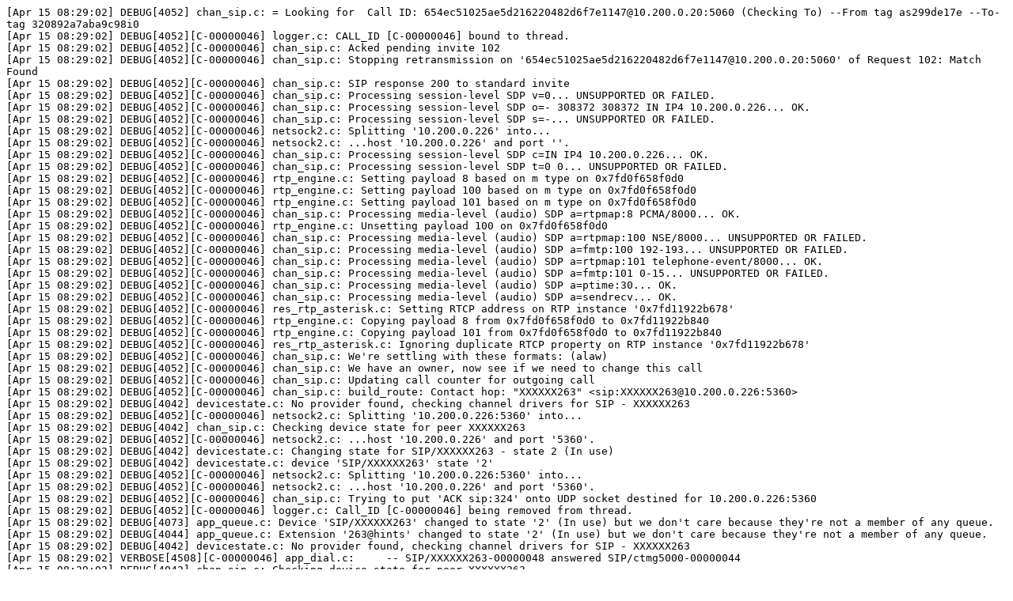

--- FILE ---
content_type: text/plain; charset=utf-8
request_url: https://issues-archive.asterisk.org/attachments/21/ASTERISK-21207/06-issue_log
body_size: 18880
content:
[Apr 15 08:29:02] DEBUG[4052] chan_sip.c: = Looking for  Call ID: 654ec51025ae5d216220482d6f7e1147@10.200.0.20:5060 (Checking To) --From tag as299de17e --To-tag 320892a7aba9c98i0  
[Apr 15 08:29:02] DEBUG[4052][C-00000046] logger.c: CALL_ID [C-00000046] bound to thread.
[Apr 15 08:29:02] DEBUG[4052][C-00000046] chan_sip.c: Acked pending invite 102
[Apr 15 08:29:02] DEBUG[4052][C-00000046] chan_sip.c: Stopping retransmission on '654ec51025ae5d216220482d6f7e1147@10.200.0.20:5060' of Request 102: Match Found
[Apr 15 08:29:02] DEBUG[4052][C-00000046] chan_sip.c: SIP response 200 to standard invite
[Apr 15 08:29:02] DEBUG[4052][C-00000046] chan_sip.c: Processing session-level SDP v=0... UNSUPPORTED OR FAILED.
[Apr 15 08:29:02] DEBUG[4052][C-00000046] chan_sip.c: Processing session-level SDP o=- 308372 308372 IN IP4 10.200.0.226... OK.
[Apr 15 08:29:02] DEBUG[4052][C-00000046] chan_sip.c: Processing session-level SDP s=-... UNSUPPORTED OR FAILED.
[Apr 15 08:29:02] DEBUG[4052][C-00000046] netsock2.c: Splitting '10.200.0.226' into...
[Apr 15 08:29:02] DEBUG[4052][C-00000046] netsock2.c: ...host '10.200.0.226' and port ''.
[Apr 15 08:29:02] DEBUG[4052][C-00000046] chan_sip.c: Processing session-level SDP c=IN IP4 10.200.0.226... OK.
[Apr 15 08:29:02] DEBUG[4052][C-00000046] chan_sip.c: Processing session-level SDP t=0 0... UNSUPPORTED OR FAILED.
[Apr 15 08:29:02] DEBUG[4052][C-00000046] rtp_engine.c: Setting payload 8 based on m type on 0x7fd0f658f0d0
[Apr 15 08:29:02] DEBUG[4052][C-00000046] rtp_engine.c: Setting payload 100 based on m type on 0x7fd0f658f0d0
[Apr 15 08:29:02] DEBUG[4052][C-00000046] rtp_engine.c: Setting payload 101 based on m type on 0x7fd0f658f0d0
[Apr 15 08:29:02] DEBUG[4052][C-00000046] chan_sip.c: Processing media-level (audio) SDP a=rtpmap:8 PCMA/8000... OK.
[Apr 15 08:29:02] DEBUG[4052][C-00000046] rtp_engine.c: Unsetting payload 100 on 0x7fd0f658f0d0
[Apr 15 08:29:02] DEBUG[4052][C-00000046] chan_sip.c: Processing media-level (audio) SDP a=rtpmap:100 NSE/8000... UNSUPPORTED OR FAILED.
[Apr 15 08:29:02] DEBUG[4052][C-00000046] chan_sip.c: Processing media-level (audio) SDP a=fmtp:100 192-193... UNSUPPORTED OR FAILED.
[Apr 15 08:29:02] DEBUG[4052][C-00000046] chan_sip.c: Processing media-level (audio) SDP a=rtpmap:101 telephone-event/8000... OK.
[Apr 15 08:29:02] DEBUG[4052][C-00000046] chan_sip.c: Processing media-level (audio) SDP a=fmtp:101 0-15... UNSUPPORTED OR FAILED.
[Apr 15 08:29:02] DEBUG[4052][C-00000046] chan_sip.c: Processing media-level (audio) SDP a=ptime:30... OK.
[Apr 15 08:29:02] DEBUG[4052][C-00000046] chan_sip.c: Processing media-level (audio) SDP a=sendrecv... OK.
[Apr 15 08:29:02] DEBUG[4052][C-00000046] res_rtp_asterisk.c: Setting RTCP address on RTP instance '0x7fd11922b678'
[Apr 15 08:29:02] DEBUG[4052][C-00000046] rtp_engine.c: Copying payload 8 from 0x7fd0f658f0d0 to 0x7fd11922b840
[Apr 15 08:29:02] DEBUG[4052][C-00000046] rtp_engine.c: Copying payload 101 from 0x7fd0f658f0d0 to 0x7fd11922b840
[Apr 15 08:29:02] DEBUG[4052][C-00000046] res_rtp_asterisk.c: Ignoring duplicate RTCP property on RTP instance '0x7fd11922b678'
[Apr 15 08:29:02] DEBUG[4052][C-00000046] chan_sip.c: We're settling with these formats: (alaw)
[Apr 15 08:29:02] DEBUG[4052][C-00000046] chan_sip.c: We have an owner, now see if we need to change this call
[Apr 15 08:29:02] DEBUG[4052][C-00000046] chan_sip.c: Updating call counter for outgoing call
[Apr 15 08:29:02] DEBUG[4052][C-00000046] chan_sip.c: build_route: Contact hop: "XXXXXX263" <sip:XXXXXX263@10.200.0.226:5360>
[Apr 15 08:29:02] DEBUG[4042] devicestate.c: No provider found, checking channel drivers for SIP - XXXXXX263
[Apr 15 08:29:02] DEBUG[4052][C-00000046] netsock2.c: Splitting '10.200.0.226:5360' into...
[Apr 15 08:29:02] DEBUG[4042] chan_sip.c: Checking device state for peer XXXXXX263
[Apr 15 08:29:02] DEBUG[4052][C-00000046] netsock2.c: ...host '10.200.0.226' and port '5360'.
[Apr 15 08:29:02] DEBUG[4042] devicestate.c: Changing state for SIP/XXXXXX263 - state 2 (In use)
[Apr 15 08:29:02] DEBUG[4042] devicestate.c: device 'SIP/XXXXXX263' state '2'
[Apr 15 08:29:02] DEBUG[4052][C-00000046] netsock2.c: Splitting '10.200.0.226:5360' into...
[Apr 15 08:29:02] DEBUG[4052][C-00000046] netsock2.c: ...host '10.200.0.226' and port '5360'.
[Apr 15 08:29:02] DEBUG[4052][C-00000046] chan_sip.c: Trying to put 'ACK sip:324' onto UDP socket destined for 10.200.0.226:5360
[Apr 15 08:29:02] DEBUG[4052][C-00000046] logger.c: Call_ID [C-00000046] being removed from thread.
[Apr 15 08:29:02] DEBUG[4073] app_queue.c: Device 'SIP/XXXXXX263' changed to state '2' (In use) but we don't care because they're not a member of any queue.
[Apr 15 08:29:02] DEBUG[4044] app_queue.c: Extension '263@hints' changed to state '2' (In use) but we don't care because they're not a member of any queue.
[Apr 15 08:29:02] DEBUG[4042] devicestate.c: No provider found, checking channel drivers for SIP - XXXXXX263
[Apr 15 08:29:02] VERBOSE[4508][C-00000046] app_dial.c:     -- SIP/XXXXXX263-00000048 answered SIP/ctmg5000-00000044
[Apr 15 08:29:02] DEBUG[4042] chan_sip.c: Checking device state for peer XXXXXX263
[Apr 15 08:29:02] DEBUG[4042] devicestate.c: Changing state for SIP/XXXXXX263 - state 2 (In use)
[Apr 15 08:29:02] DEBUG[4042] devicestate.c: device 'SIP/XXXXXX263' state '2'
[Apr 15 08:29:02] DEBUG[4044] netsock2.c: Splitting '192.168.15.13:5060' into...
[Apr 15 08:29:02] DEBUG[4044] netsock2.c: ...host '192.168.15.13' and port '5060'.
[Apr 15 08:29:02] DEBUG[4073] app_queue.c: Device 'SIP/XXXXXX263' changed to state '2' (In use) but we don't care because they're not a member of any queue.
[Apr 15 08:29:02] DEBUG[4044] chan_sip.c: Trying to put 'NOTIFY sip:' onto UDP socket destined for 192.168.15.13:5060
[Apr 15 08:29:02] VERBOSE[4044] chan_sip.c:   == Extension Changed 263[hints] new state InUse for Notify User XXXXXX203 
[Apr 15 08:29:02] DEBUG[4508][C-00000046] channel.c: Set channel SIP/ctmg5000-00000044 to write format alaw
[Apr 15 08:29:02] DEBUG[4508][C-00000046] channel.c: Scheduling timer at (0 requested / 0 actual) timer ticks per second
[Apr 15 08:29:02] DEBUG[4508][C-00000046] features.c: bridge answer set, chan answer set
[Apr 15 08:29:02] DEBUG[4508][C-00000046] features.c: Removing dialed interfaces datastore on SIP/XXXXXX263-00000048 since we're bridging
[Apr 15 08:29:02] DEBUG[4508][C-00000046] res_rtp_asterisk.c: Setting the marker bit due to a source update
[Apr 15 08:29:02] DEBUG[4508][C-00000046] res_rtp_asterisk.c: Setting the marker bit due to a source update
[Apr 15 08:29:02] VERBOSE[4508][C-00000046] rtp_engine.c:     -- Locally bridging SIP/ctmg5000-00000044 and SIP/XXXXXX263-00000048
[Apr 15 08:29:02] DEBUG[4052] chan_sip.c: = Looking for  Call ID: 3baebddc-610bb666@192.168.15.13 (Checking To) --From tag as4bb72f79 --To-tag 9cf1f52e14891b53  
[Apr 15 08:29:02] DEBUG[4052] chan_sip.c: Acked pending invite 105
[Apr 15 08:29:02] DEBUG[4052] chan_sip.c: Stopping retransmission on '3baebddc-610bb666@192.168.15.13' of Request 105: Match Found
[Apr 15 08:29:02] DEBUG[4508][C-00000046] res_rtp_asterisk.c: 0x7fd118c99ca0 -- start learning mode pass with addr = 10.200.0.226:19388
[Apr 15 08:29:02] DEBUG[4508][C-00000046] res_rtp_asterisk.c: 0x7fd118c99ca0 -- probation = 4, seq = 4980
[Apr 15 08:29:02] DEBUG[4508][C-00000046] res_rtp_asterisk.c: 0x7fd118c99ca0 -- Condition for learning hasn't exited, so reject the frame.
[Apr 15 08:29:02] DEBUG[4508][C-00000046] res_rtp_asterisk.c: 0x7fd118c99ca0 -- start learning mode pass with addr = 10.200.0.226:19388
[Apr 15 08:29:02] DEBUG[4508][C-00000046] res_rtp_asterisk.c: 0x7fd118c99ca0 -- probation = 3, seq = 4981
[Apr 15 08:29:02] DEBUG[4508][C-00000046] res_rtp_asterisk.c: 0x7fd118c99ca0 -- Condition for learning hasn't exited, so reject the frame.
[Apr 15 08:29:02] DEBUG[4508][C-00000046] res_rtp_asterisk.c: 0x7fd118c99ca0 -- start learning mode pass with addr = 10.200.0.226:19388
[Apr 15 08:29:02] DEBUG[4508][C-00000046] res_rtp_asterisk.c: 0x7fd118c99ca0 -- probation = 2, seq = 4982
[Apr 15 08:29:02] DEBUG[4508][C-00000046] res_rtp_asterisk.c: 0x7fd118c99ca0 -- Condition for learning hasn't exited, so reject the frame.
[Apr 15 08:29:02] DEBUG[4508][C-00000046] res_rtp_asterisk.c: 0x7fd118c99ca0 -- start learning mode pass with addr = 10.200.0.226:19388
[Apr 15 08:29:02] DEBUG[4508][C-00000046] res_rtp_asterisk.c: 0x7fd118c99ca0 -- probation = 1, seq = 4983
[Apr 15 08:29:02] DEBUG[4508][C-00000046] res_rtp_asterisk.c: 0x7fd118c99ca0 -- Probation Ended. Set strict_rtp_state to STRICT_RTP_CLOSED with address 10.200.0.226:19388
[Apr 15 08:29:03] DEBUG[4052] chan_sip.c: ** SIP timers: Rescheduling retransmission 5 to 4000 ms (t1 500 ms (Retrans id #2186)) 
[Apr 15 08:29:03] DEBUG[4052] chan_sip.c: Trying to put 'REGISTER si' onto UDP socket destined for 95.48.85.146:5060
[Apr 15 08:29:03] DEBUG[4052] chan_sip.c: = Looking for  Call ID: 2c5108e7791aae6d5f77a5243cddfac1@yyy.yyy.yyy.yyy (Checking From) --From tag as21af6881 --To-tag   
[Apr 15 08:29:03] DEBUG[4052] acl.c: For destination 'yyy.yyy.yyy.yyy', our source address is 'xxx.xxx.xxx.xxx'.
[Apr 15 08:29:03] DEBUG[4052] chan_sip.c: Setting SIP_TRANSPORT_UDP with address xxx.xxx.xxx.xxx:5060
[Apr 15 08:29:03] DEBUG[4052] chan_sip.c: Allocating new SIP dialog for 2c5108e7791aae6d5f77a5243cddfac1@yyy.yyy.yyy.yyy - OPTIONS (No RTP)
[Apr 15 08:29:03] DEBUG[4052] chan_sip.c: **** Received OPTIONS (3) - Command in SIP OPTIONS
[Apr 15 08:29:03] DEBUG[4052] netsock2.c: Splitting 'xxx.xxx.xxx.xxx' into...
[Apr 15 08:29:03] DEBUG[4052] netsock2.c: ...host 'xxx.xxx.xxx.xxx' and port ''.
[Apr 15 08:29:03] DEBUG[4052] netsock2.c: Splitting 'yyy.yyy.yyy.yyy' into...
[Apr 15 08:29:03] DEBUG[4052] netsock2.c: ...host 'yyy.yyy.yyy.yyy' and port ''.
[Apr 15 08:29:03] DEBUG[4052] chan_sip.c: Trying to put 'SIP/2.0 404' onto UDP socket destined for yyy.yyy.yyy.yyy:5060
[Apr 15 08:29:04] DEBUG[4052] chan_sip.c: = Looking for  Call ID: 5ea7318900262efb743307602af01583@yyy.yyy.yyy.yyy (Checking From) --From tag as25487587 --To-tag as67d1e5ec  
[Apr 15 08:29:04] DEBUG[4052][C-00000047] logger.c: CALL_ID [C-00000047] bound to thread.
[Apr 15 08:29:04] DEBUG[4052][C-00000047] chan_sip.c: **** Received INVITE (5) - Command in SIP INVITE
[Apr 15 08:29:04] DEBUG[4052][C-00000047] netsock2.c: Splitting 'yyy.yyy.yyy.yyy:5060' into...
[Apr 15 08:29:04] DEBUG[4052][C-00000047] netsock2.c: ...host 'yyy.yyy.yyy.yyy' and port '5060'.
[Apr 15 08:29:04] DEBUG[4052][C-00000047] chan_sip.c: Processing session-level SDP v=0... UNSUPPORTED OR FAILED.
[Apr 15 08:29:04] DEBUG[4052][C-00000047] chan_sip.c: Processing session-level SDP o=root 3239 3240 IN IP4 yyy.yyy.yyy.yyy... OK.
[Apr 15 08:29:04] DEBUG[4052][C-00000047] chan_sip.c: Processing session-level SDP s=session... UNSUPPORTED OR FAILED.
[Apr 15 08:29:04] DEBUG[4052][C-00000047] netsock2.c: Splitting 'yyy.yyy.yyy.yyy' into...
[Apr 15 08:29:04] DEBUG[4052][C-00000047] netsock2.c: ...host 'yyy.yyy.yyy.yyy' and port ''.
[Apr 15 08:29:04] DEBUG[4052][C-00000047] chan_sip.c: Processing session-level SDP c=IN IP4 yyy.yyy.yyy.yyy... OK.
[Apr 15 08:29:04] DEBUG[4052][C-00000047] chan_sip.c: Processing session-level SDP t=0 0... UNSUPPORTED OR FAILED.
[Apr 15 08:29:04] DEBUG[4052][C-00000047] chan_sip.c: FaxVersion: 0
[Apr 15 08:29:04] DEBUG[4052][C-00000047] chan_sip.c: Processing media-level (image) SDP a=T38FaxVersion:0... OK.
[Apr 15 08:29:04] DEBUG[4052][C-00000047] chan_sip.c: T38MaxBitRate: 9600
[Apr 15 08:29:04] DEBUG[4052][C-00000047] chan_sip.c: Processing media-level (image) SDP a=T38MaxBitRate:9600... OK.
[Apr 15 08:29:04] DEBUG[4052][C-00000047] chan_sip.c: RateManagement: transferredtcf
[Apr 15 08:29:04] DEBUG[4052][C-00000047] chan_sip.c: Processing media-level (image) SDP a=T38FaxRateManagement:transferredTCF... OK.
[Apr 15 08:29:04] DEBUG[4052][C-00000047] chan_sip.c: FaxMaxDatagram: 1400
[Apr 15 08:29:04] DEBUG[4052][C-00000047] chan_sip.c: Processing media-level (image) SDP a=T38FaxMaxDatagram:1400... OK.
[Apr 15 08:29:04] DEBUG[4052][C-00000047] chan_sip.c: UDP EC: t38udpredundancy
[Apr 15 08:29:04] DEBUG[4052][C-00000047] chan_sip.c: Processing media-level (image) SDP a=T38FaxUdpEC:t38UDPRedundancy... OK.
[Apr 15 08:29:04] DEBUG[4052][C-00000047] chan_sip.c: T38 state changed to 2 on channel SIP/ctmg5000-00000045
[Apr 15 08:29:04] DEBUG[4052][C-00000047] res_config_pgsql.c: PostgreSQL query attempt 1
[Apr 15 08:29:04] DEBUG[4052][C-00000047] res_config_pgsql.c: PostgreSQL query successful: SELECT * FROM extensions_conf WHERE exten = 'fax' AND context = 'Inside' AND priority = '1'
[Apr 15 08:29:04] DEBUG[4052][C-00000047] res_config_pgsql.c: PostgreSQL RealTime: Result=0x7fd118845070 Query: SELECT * FROM extensions_conf WHERE exten = 'fax' AND context = 'Inside' AND priority = '1'
[Apr 15 08:29:04] DEBUG[4052][C-00000047] res_config_pgsql.c: Postgresql RealTime: Could not find any rows in table extensions_conf@asterisk.
[Apr 15 08:29:04] DEBUG[4052][C-00000047] res_config_pgsql.c: PostgreSQL query attempt 1
[Apr 15 08:29:04] DEBUG[4052][C-00000047] res_config_pgsql.c: PostgreSQL query successful: SELECT * FROM extensions_conf WHERE exten LIKE '\_%' AND context = 'Inside' AND priority = '1' ORDER BY exten
[Apr 15 08:29:04] DEBUG[4052][C-00000047] res_config_pgsql.c: PostgreSQL RealTime: Result=0x7fd118d72bd0 Query: SELECT * FROM extensions_conf WHERE exten LIKE '\_%' AND context = 'Inside' AND priority = '1' ORDER BY exten
[Apr 15 08:29:04] DEBUG[4052][C-00000047] res_config_pgsql.c: PostgreSQL RealTime: Found 2 rows.
[Apr 15 08:31:01] VERBOSE[4540][C-00000048] app_dial.c:     -- Nobody picked up in 120000 ms
[Apr 15 08:31:01] DEBUG[4540][C-00000048] channel.c: Hanging up channel 'SIP/XXXXXX253-0000004a'
[Apr 15 08:31:01] DEBUG[4540][C-00000048] chan_sip.c: Hangup call SIP/XXXXXX253-0000004a, SIP callid 31ef0112326912a63b93e6fd49161be7@10.200.0.20:5060
[Apr 15 08:31:01] DEBUG[4540][C-00000048] chan_sip.c: Updating call counter for outgoing call
[Apr 15 08:31:01] DEBUG[4540][C-00000048] chan_sip.c: Hanging up channel in state Ringing (not UP)
[Apr 15 08:31:01] DEBUG[4042] devicestate.c: No provider found, checking channel drivers for SIP - XXXXXX253
[Apr 15 08:31:01] DEBUG[4540][C-00000048] res_rtp_asterisk.c: Setting RTCP address on RTP instance '0x7fd118f5e6e8'
[Apr 15 08:31:01] DEBUG[4042] chan_sip.c: Checking device state for peer XXXXXX253
[Apr 15 08:31:01] DEBUG[4042] devicestate.c: Changing state for SIP/XXXXXX253 - state 1 (Not in use)
[Apr 15 08:31:01] DEBUG[4042] devicestate.c: device 'SIP/XXXXXX253' state '1'
[Apr 15 08:31:01] DEBUG[4540][C-00000048] chan_sip.c: (Provisional) Stopping retransmission (but retaining packet) on '31ef0112326912a63b93e6fd49161be7@10.200.0.20:5060' Request 102: Found
[Apr 15 08:31:01] DEBUG[4073] app_queue.c: Device 'SIP/XXXXXX253' changed to state '1' (Not in use) but we don't care because they're not a member of any queue.
[Apr 15 08:31:01] DEBUG[4540][C-00000048] chan_sip.c: Trying to put 'CANCEL sip:' onto UDP socket destined for 10.200.0.225:5261
[Apr 15 08:31:01] DEBUG[4042] devicestate.c: No provider found, checking channel drivers for SIP - XXXXXX253
[Apr 15 08:31:01] DEBUG[4042] chan_sip.c: Checking device state for peer XXXXXX253
[Apr 15 08:31:01] DEBUG[4540][C-00000048] app_dial.c: Exiting with DIALSTATUS=NOANSWER.
[Apr 15 08:31:01] DEBUG[4042] devicestate.c: Changing state for SIP/XXXXXX253 - state 1 (Not in use)
[Apr 15 08:31:01] DEBUG[4042] devicestate.c: device 'SIP/XXXXXX253' state '1'
[Apr 15 08:31:01] DEBUG[4073] app_queue.c: Device 'SIP/XXXXXX253' changed to state '1' (Not in use) but we don't care because they're not a member of any queue.
[Apr 15 08:46:47] VERBOSE[4037] asterisk.c:     -- Remote UNIX connection
[Apr 15 08:47:00] VERBOSE[4884] asterisk.c:     -- Remote UNIX connection disconnected
[Apr 15 08:48:15] VERBOSE[4037] asterisk.c:     -- Remote UNIX connection
[Apr 15 08:48:23] VERBOSE[5086] asterisk.c:     -- Remote UNIX connection disconnected
[Apr 15 08:48:44] VERBOSE[4037] asterisk.c:     -- Remote UNIX connection
[Apr 15 08:48:45] VERBOSE[5093] asterisk.c:     -- Remote UNIX connection disconnected
[Apr 15 08:49:33] DEBUG[4065] res_timing_timerfd.c: Expected to acknowledge 1 ticks but got 147 instead
[Apr 15 08:51:26] VERBOSE[4037] asterisk.c:     -- Remote UNIX connection
[Apr 15 08:51:30] DEBUG[5162] taskprocessor.c: destroying taskprocessor 'ast_msg_queue'
[Apr 15 08:51:30] DEBUG[5162] channel.c: Soft-Hanging up channel 'SIP/ctmg5000-00000011'
[Apr 15 08:51:30] DEBUG[5162] channel.c: Soft-Hanging up channel 'SIP/ctmg5000-00000033'
[Apr 15 08:51:30] DEBUG[5162] channel.c: Soft-Hanging up channel 'SIP/XXXXXX212-00000049'
[Apr 15 08:51:30] DEBUG[4259][C-0000002a] rtp_engine.c: rtp-engine-local-bridge: Ooh, got a hangup
[Apr 15 08:51:30] DEBUG[5162] channel.c: Soft-Hanging up channel 'SIP/XXXXXX244-00000012'
[Apr 15 08:51:30] DEBUG[5162] channel.c: Soft-Hanging up channel 'SIP/XXXXXX256-00000034'
[Apr 15 08:51:30] DEBUG[4259][C-0000002a] channel.c: Returning from native bridge, channels: SIP/ctmg5000-00000011, SIP/XXXXXX244-00000012
[Apr 15 08:51:30] DEBUG[5162] channel.c: Soft-Hanging up channel 'SIP/XXXXXX205-00000046'
[Apr 15 08:51:30] DEBUG[5162] channel.c: Soft-Hanging up channel 'SIP/XXXXXX263-00000048'
[Apr 15 08:51:30] DEBUG[4408][C-0000003e] channel.c: Didn't get a frame from channel: SIP/ctmg5000-00000033
[Apr 15 08:51:30] DEBUG[4508][C-00000046] rtp_engine.c: rtp-engine-local-bridge: Ooh, got a hangup
[Apr 15 08:51:30] DEBUG[4508][C-00000046] channel.c: Returning from native bridge, channels: SIP/ctmg5000-00000044, SIP/XXXXXX263-00000048
[Apr 15 08:51:30] DEBUG[4408][C-0000003e] channel.c: Bridge stops bridging channels SIP/ctmg5000-00000033 and SIP/XXXXXX256-00000034
[Apr 15 08:51:46] Asterisk 11.3.0 built by root @ pbxumradlin on a x86_64 running Linux on 2013-03-30 16:27:27 UTC
[Apr 15 08:51:46] VERBOSE[5166] config.c:   == Parsing '/etc/asterisk/asterisk.conf': Found
[Apr 15 08:51:46] VERBOSE[5166] manager.c:   == Manager registered action DBGet
[Apr 15 08:51:46] VERBOSE[5166] manager.c:   == Manager registered action DBPut
[Apr 15 08:51:46] VERBOSE[5166] manager.c:   == Manager registered action DBDel
[Apr 15 08:51:46] VERBOSE[5166] manager.c:   == Manager registered action DBDelTree
[Apr 15 08:51:46] VERBOSE[5166] pbx.c:   == Registered custom function 'MESSAGE'
[Apr 15 08:51:46] VERBOSE[5166] pbx.c:   == Registered custom function 'MESSAGE_DATA'
[Apr 15 08:51:46] VERBOSE[5166] pbx.c:   == Registered application 'MessageSend'
[Apr 15 08:51:46] VERBOSE[5166] manager.c:   == Manager registered action MessageSend
[Apr 15 08:51:46] VERBOSE[5166] manager.c:   == Manager registered action DataGet
[Apr 15 08:51:46] VERBOSE[5166] config.c:   == Parsing '/etc/asterisk/codecs.conf': Found
[Apr 15 08:51:46] VERBOSE[5166] loader.c:  Asterisk Dynamic Loader Starting:
[Apr 15 08:51:46] VERBOSE[5166] config.c:   == Parsing '/etc/asterisk/modules.conf': Found
[Apr 15 08:51:46] NOTICE[5166] loader.c: 1 modules will be loaded.

